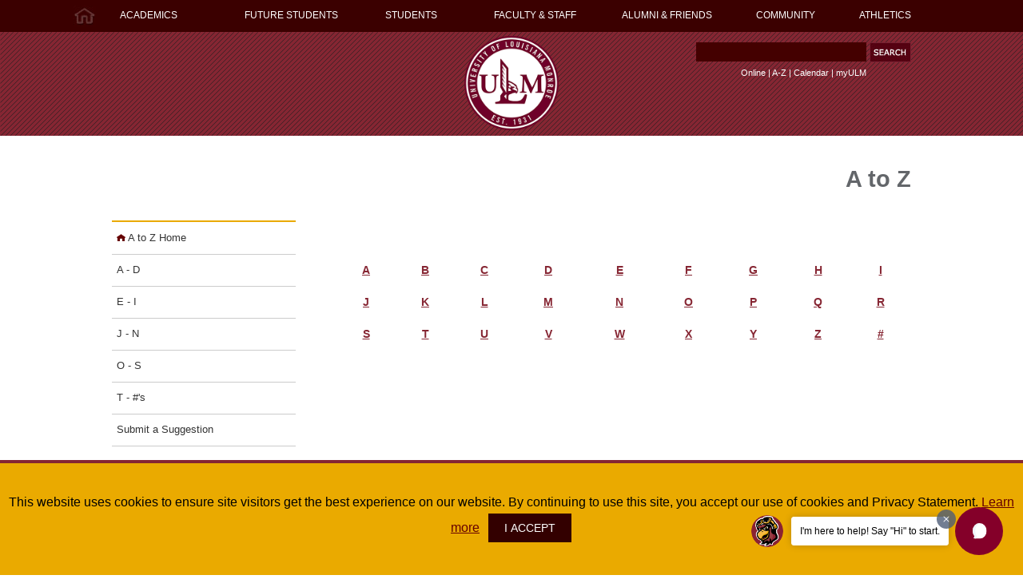

--- FILE ---
content_type: text/html
request_url: https://www.ulm.edu/a-z/index.html
body_size: 22513
content:
<!DOCTYPE html
  PUBLIC "-//W3C//DTD XHTML 1.0 Transitional//EN" "http://www.w3.org/TR/xhtml1/DTD/xhtml1-transitional.dtd">
<html xmlns="http://www.w3.org/1999/xhtml" lang="en">
   <head>
      <meta http-equiv="Content-Type" content="text/html; charset=UTF-8" />
      <meta http-equiv="X-UA-Compatible" content="IE=Edge" />
      <meta name="viewport" content="width=device-width, initial-scale=1" />
      <title>A - to - Z | ULM University of Louisiana at Monroe</title>
      
      <meta name="keywords" content="a, to, z" />
      <meta name="description" content="List of departments from a to z." />
      <script src="/_resources/js/jquery-1.7.1.min.js" type="text/javascript"></script><script src="/_resources/js/jquery.hoverintent.minified.js" type="text/javascript"></script><script src="/_resources/js/persistent_nav.js" type="text/javascript"></script><script src="/_resources/js/mobilemenu.js" type="text/javascript"></script><link href="/_resources/css/persistent_nav.css" rel="stylesheet" type="text/css" />
      <link href="/_resources/css/template_dept_college.css" rel="stylesheet" type="text/css" />
      <link href="/_resources/css/footer-expanded.css" rel="stylesheet" type="text/css" />
      <link href="/_resources/css/college_header.css" rel="stylesheet" type="text/css" />
      <style>table {width:100%;}</style><script type="text/javascript">$(document).ready(function(){$(".de").html($(".directedit"))});</script><link rel="stylesheet" href="/_resources/css/ouforms-bootstrap.css" />
      <link rel="stylesheet" href="/_resources/css/error-success.css" />
      <script async src="https://www.googletagmanager.com/gtag/js?id=G-30EVZ9SR2B"></script> <script> window.dataLayer = window.dataLayer || []; function gtag(){dataLayer.push(arguments);} gtag('js', new Date()); gtag('config', 'G-30EVZ9SR2B'); </script></head>
   <body><!-- test -->      <div class="nav_header_bg">
         <div class="persistent_header">
            <div id="nav-home-icon"><a href="/"><img src="/_resources/images/home.jpg" alt="home icon" title="ULM home" width="28" height="27" /></a></div>
            <div id="persistent-nav-menu-wrapper"><nav role="navigation">


<div id="eulm"><a title="ULM Athletics" href="https://ulmwarhawks.com/">ATHLETICS</a></div>
<div id="persistent-nav-menu-wrapper-hover">
<div id="persistent-nav-menu">
<ul>
<li class="nav-col-1"><a title="ULM Academics and Majors" href="https://www.ulm.edu/academics/">ACADEMICS</a></li>
<li class="nav-col-2"><a href="https://www.ulm.edu/admissions/index.html">FUTURE STUDENTS</a></li>
<li class="nav-col-3"><a title="links and information for students" href="https://www.ulm.edu/ulmstudents/">STUDENTS</a></li>
<li class="nav-col-4"><a title="links for employees" href="https://www.ulm.edu/facultyandstaff/">FACULTY &amp; STAFF</a></li>
<li class="nav-col-5"><a href="https://www.ulm.edu/foundation/">ALUMNI &amp; FRIENDS</a></li>
<li class="nav-col-6"><a title="Community Information and Services" href="https://www.ulm.edu/infoservices/">COMMUNITY</a></li>
</ul>
</div>
<div id="persistent-nav-rolldown">
<ul class="nav-col-1">
<li class="style1"><em>Colleges of</em></li>
<li class="style1"><a href="https://www.ulm.edu/caes/index.html">Arts, Education,<br />&amp; Sciences<br /></a></li>
<li><a href="https://www.ulm.edu/cbss/index.html">Business &amp;<br />Social Sciences</a></li>
<li><a href="https://www.ulm.edu/chs/index.html">Health&nbsp;Sciences</a></li>
<li><a href="https://www.ulm.edu/pharmacy/index.html">Pharmacy</a></li>
<li>&nbsp;</li>
<li><a title="University Library" href="https://www.ulm.edu/library/">Library</a></li>
<li>&nbsp;</li>
<li><a href="https://www.ulm.edu/gradschool/">Graduate School</a></li>
<li><a href="https://www.ulm.edu/research/">Sponsored Research</a></li>
<li>&nbsp;</li>
<li><a href="https://www.ulm.edu/academicaffairs/">Academic Affairs</a></li>
<li><a href="http://catalog.ulm.edu/">Academic Catalog</a></li>
<li>&nbsp;</li>
<li><a href="https://ce.ulm.edu/">Continuing Education</a></li>
<li><a href="https://www.ulm.edu/online/">ULM Online<br /></a></li>
<li>&nbsp;</li>
<li><a href="https://www.ulm.edu/academics/">more...</a></li>
</ul>
<ul class="nav-col-2">
<li><strong><a href="https://www.ulm.edu/majors/">Majors &amp; Minors</a></strong></li>
<li><a href="https://www.ulm.edu/admissions/highschool.html">Beginning Freshman</a></li>
<li><a href="https://www.ulm.edu/gradschool/">Graduate Student</a></li>
<li><a href="https://www.ulm.edu/admissions/transfer.html">Transfer Student</a></li>
<li><a href="https://www.ulm.edu/international/">International Student</a></li>
<li><a href="https://www.ulm.edu/onlinedegrees/">Online Students</a></li>
<li><a href="https://ce.ulm.edu/">Continuing Education</a></li>
<li><a href="https://www.ulm.edu/admissions/other-applicants.html#hs-programs">High School Programs</a></li>
<li>&nbsp;</li>
<li><strong><a href="https://www.ulm.edu/admissions/apply.html">Apply Now</a></strong></li>
<li><a href="https://www.ulm.edu/admissions/request-info.html">Request Information</a></li>
<li><a href="https://www.ulm.edu/admissions/contact.html">Contact Us</a></li>
<li><a href="https://www.ulm.edu/admissions/hawkseekers.html">Schedule Tour</a></li>
<li><a href="https://www.ulm.edu/browse/">Browse on the Bayou</a></li>
<li>&nbsp;</li>
<li><a title="Greeting from the President" href="https://www.ulm.edu/president">President's Greeting</a></li>
<li>&nbsp;</li>
<li><a href="https://www.ulm.edu/financialaid/">Financial Aid</a></li>
<li><a href="https://www.ulm.edu/scholarships/">Scholarships</a></li>
<li>&nbsp;</li>
<li><a href="https://www.ulm.edu/admissions/index.html">more...</a></li>
</ul>
<ul class="nav-col-3">
<li><a href="https://my.ulm.edu/">myULM</a></li>
<li><a href="http://ulm.bncollege.com/">Bookstore</a></li>
<li><a href="https://www.ulm.edu/financialaid/">Financial Aid</a></li>
<li><a href="http://registrar.ulm.edu/">Registrar</a></li>
<li><a href="https://www.ulm.edu/scholarships/">Scholarships</a></li>
<li>&nbsp;</li>
<li><a href="https://www.ulm.edu/studentsuccess/">Student Success<br />Center</a></li>
<li><a href="https://www.ulm.edu/studentdevelopment/">Student Development</a></li>
<li><a href="https://www.ulm.edu/reslife/">Residential Life</a></li>
<li><a href="https://www.ulm.edu/careerdevelopment/">Career Development</a></li>
<li><a href="https://www.ulm.edu/international/index.html">International Office</a></li>
<li>&nbsp;</li>
<li><a href="https://www.ulm.edu/schedule/">Schedule of Classes</a></li>
<li><a href="https://www.ulm.edu/studenthandbook/index.html">Student Handbook</a></li>
<li><a href="https://ulmhawkeyeonline.com/">The Hawkeye</a></li>
<li><a href="https://ulm.edu/warhawkcard/">Warhawk ID</a></li>
<li>&nbsp;</li>
<li><a href="https://www.ulm.edu/ulmstudents/">more...</a></li>
</ul>
<ul class="nav-col-4">
<li><a title="Administration &amp; Academic Contacts" href="https://www.ulm.edu/contacts/">Administration</a></li>
<li><a href="https://www.ulm.edu/facultysenate/">Faculty Senate</a></li>
<li><a href="https://ulmapps.ulm.edu/policies/download-policy/883">Faculty Handbook</a></li>
<li><a href="https://www.ulm.edu/fad/">Faculty Activities</a></li>
<li><a href="https://www.ulm.edu/staffsenate/">Staff Senate</a></li>
<li><a href="https://sso.bncollege.com/bes-sp/bessso/saml/ulmedu/aip/logon">Textbook Adoptions</a></li>
<li>&nbsp;</li>
<li><a href="https://www.ulm.edu/businessaffairs/">Business Affairs</a></li>
<li><a href="https://www.ulm.edu/controller/">Controller</a></li>
<li><a href="https://www.ulm.edu/hr/">Human Resources</a></li>
<li><a href="https://www.ulm.edu/purchasingoffice/index.html">Purchasing</a></li>
<li><a href="http://www.doa.la.gov/Pages/osp/Travel/Index.aspx">Travel Office</a></li>
<li>&nbsp;</li>
<li><a href="https://www.ulm.edu/copycenter/">Copy Center</a></li>
<li><a href="http://fixx.ulm.edu/">Fixx Online</a></li>
<li><a href="https://www.ulm.edu/it/index.html">Information Technology</a></li>
<li>&nbsp;</li>
<li><a href="https://www.ulm.edu/facultyandstaff/">more...</a></li>
</ul>
<ul class="nav-col-5">
<li><a href="https://www.ulm.edu/alumni/">Alumni Association<br /><br /></a></li>
<li><a href="https://www.ulm.edu/foundation/">ULM Advancement</a></li>
<li><a href="https://www.ulm.edu/foundation/">ULM Foundation</a></li>
<li><a href="https://secure.touchnet.com/C21151_ustores/web/store_main.jsp?STOREID=7">Athletic Foundation</a></li>
<li><a href="https://www.ulm.edu/scholarships/foundation.html">Foundation Scholarships</a></li>
<li>&nbsp;</li>
<li><a title="support ULM" href="https://www.ulm.edu/foundation/makeagift.html">Make a Gift Today</a></li>
<li>&nbsp;</li>
<li><a title="Endowed Chairs and Professors" href="https://www.ulm.edu/foundation/endowments.html">Endowments<br /></a></li>
<li>&nbsp;</li>
<li><a href="https://www.ulm.edu/foundation/">more...</a></li>
</ul>
<ul class="nav-col-6">
<li><a href="https://www.ulm.edu/dentalhygiene/">Dental Hygiene Clinic</a></li>
<li><a href="https://www.ulm.edu/chs/mftcs/clinic.html">Marriage &amp; Family<br />Therapy and Community<br />Counseling Clinic</a></li>
<li><a href="https://www.ulm.edu/slp/clinic.html">Speech-Language<br />Pathology Clinic</a></li>
<li><a href="https://www.ulm.edu/alumni/womens-symposium/index.html">Women's Symposium</a></li>
<li>&nbsp;</li>
<li><a title="link to warhawk athletics" href="http://ulmwarhawks.com/">Warhawk Athletics</a></li>
<li>&nbsp;</li>
<li><a href="https://www.ulm.edu/eventservices/index.html">Bayou Pointe &amp; <br />Event Venues</a></li>
<li>&nbsp;</li>
<li><a href="https://www.ulm.edu/spal/">Environmental Analysis</a></li>
<li><a title="ULM Police Department" href="https://www.ulm.edu/police/index.html">ULM Police</a></li>
<li>&nbsp;</li>
<li><a href="http://kedm.org/">KEDM 90.3</a></li>
<li><a href="http://www.kxul.com/">KXUL 91.x</a></li>
<li>&nbsp;</li>
<li><a href="https://www.ulm.edu/infoservices/">theatres, galleries<br />&amp;&nbsp;more...</a></li>
</ul>
</div>
</div>
	
</nav></div>
         </div>
      </div>
      <div class="header_bg"><div class="mobile">
<div id="mobileMenu" class="navMenu"><a class="closebtn" onclick="closeNav()">&times;</a>
<div id="mobile-nav-menu">
<ul>
<li><a title="ULM Academics and Majors" href="/academics/">ACADEMICS</a></li>
<li><a href="/admissions/index.html">FUTURE STUDENTS</a></li>
<li><a title="links and information for students" href="/ulmstudents/">STUDENTS</a></li>
<li><a title="links for employees" href="/facultyandstaff/">FACULTY &amp; STAFF</a></li>
<li><a href="/foundation/">ALUMNI &amp; FRIENDS</a></li>
<li><a title="Community Information and Services" href="/infoservices/">COMMUNITY</a></li>
<li><a href="https://ulmwarhawks.com/">ATHLETICS</a></li>
<li><a title="Online Programs" href="/onlinedegrees/">ULM ONLINE</a></li>
<li><a title="A to Z index" href="/a-z/index.html">A-Z INDEX</a></li>
<li><a title="Calendar" href="https://calendar.ulm.edu//">CALENDAR</a></li>
<li><a title="my ULM Portal" href="https://my.ulm.edu//">myULM</a></li>
</ul>
<form aria-label="Website Search" id="m-cse-search-box" action="/search/index.php" enctype="application/x-www-form-urlencoded" method="get">
	
	
	<input aria-label="Search Text Field" id="mobile-query" title="search" maxlength="50" name="q" size="18" type="text" value="" /> 
		
	<input aria-label="Submit" role="button" style="width: 20px; vertical-align: top;" alt="submit" name="submit" src="/_resources/images/white-magnify.png" type="image" /> 
	
	<input name="cx" type="hidden" value="005135313479815645488:xbiutuxgsr8" aria-hidden="true" /> 
	<input name="cof" type="hidden" value="FORID:9" aria-hidden="true" /> 
	<input name="ie" type="hidden" value="UTF-8" aria-hidden="true" />
	<input name="st" type="hidden" value="web" aria-hidden="true" /></form>	
	
	
	
	</div>
</div>
<span style="font-size: 30px; cursor: pointer; float: left; color: #fff;" onclick="openNav()"> <img style="width: 36px; height: 30px; padding: 8px 0 0 4px;" src="/_resources/images/m-menu.png" alt="menu icon" /> </span></div>         <div class="header"><a title="ULM Home Page" href="/index.html"><img id="logo-mark" src="/_resources/images/ulm-academic-logo-circle.png" alt="ULM logo" /></a><div class="bannerblock">
               <div class="search_box"><form aria-label="Website Search" id="cse-search-box" action="/search/index.php" method="get" enctype="application/x-www-form-urlencoded">

	
<input aria-label="Search Text Field" id="query" title="search" type="text" name="q" value="" size="25" maxlength="50" />
<input aria-label="Submit" role="button" type="image" name="submit" src="/_resources/images/search_button.jpg" alt="submit" style="vertical-align: top;" />
<input type="hidden" name="cx" value="005135313479815645488:xbiutuxgsr8" aria-hidden="true" />
<input type="hidden" name="cof" value="FORID:9" aria-hidden="true" />
<input type="hidden" name="ie" value="UTF-8" aria-hidden="true" />
<input type="hidden" name="st" value="web" aria-hidden="true" />
</form></div>
               <div class="mini_nav"><p><a href="/onlinedegrees/index.html">Online</a> | <a title="A to Z index of sites" href="/a-z/index.html">A-Z</a> | <a href="https://calendar.ulm.edu/">Calendar</a> | <a href="https://my.ulm.edu/">myULM</a></p></div>
            </div>
         </div>
      </div>
      <div class="container">
         <div id="menu">
            <div id="common_links">
</div>
            <p><a href="/a-z/index.html"><img title="home icon" src="/common_elements/home_button.png" alt="home icon" width="14" height="9" />A to Z Home</a></p>
<p><a href="/a-z/a_to_d.html">A - D</a></p>
<p><a href="/a-z/e_to_i.html">E - I</a></p>
<p><a href="/a-z/j_to_n.html">J - N</a></p>
<p><a href="/a-z/o_to_s.html">O - S</a></p>
<p><a href="/a-z/t_to_numbers.html">T - #'s</a></p>
<p><a href="/a-z/dept_suggestion.html">Submit a Suggestion</a></p></div>
         <div class="headline"><br /><span id="name_one">A to Z</span></div>
         <div class="feature_region">
            <p> </p>
            <table id="tableMenu" style="margin: 40px auto;" border="0">
               <tbody>
                  <tr>
                     <td style="text-align: center;">
                        <h2><a href="/a-z/a_to_d.html#A">A</a></h2>
                     </td>
                     <td style="text-align: center;">
                        <h2><a href="/a-z/a_to_d.html#B">B</a></h2>
                     </td>
                     <td style="text-align: center;">
                        <h2><a href="/a-z/a_to_d.html#C">C</a></h2>
                     </td>
                     <td style="text-align: center;">
                        <h2><a href="/a-z/a_to_d.html#D">D</a></h2>
                     </td>
                     <td style="text-align: center;">
                        <h2><a href="/a-z/e_to_i.html#E">E</a></h2>
                     </td>
                     <td style="text-align: center;">
                        <h2><a href="/a-z/e_to_i.html#F">F</a></h2>
                     </td>
                     <td style="text-align: center;">
                        <h2><a href="/a-z/e_to_i.html#G">G</a></h2>
                     </td>
                     <td style="text-align: center;">
                        <h2><a href="/a-z/e_to_i.html#H">H</a></h2>
                     </td>
                     <td style="text-align: center;">
                        <h2><a href="/a-z/e_to_i.html#I">I</a></h2>
                     </td>
                  </tr>
                  <tr>
                     <td style="text-align: center;">
                        <h2><a href="/a-z/j_to_n.html#J">J</a></h2>
                     </td>
                     <td style="text-align: center;">
                        <h2><a href="/a-z/j_to_n.html#K">K</a></h2>
                     </td>
                     <td style="text-align: center;">
                        <h2><a href="/a-z/j_to_n.html#L">L</a></h2>
                     </td>
                     <td style="text-align: center;">
                        <h2><a href="/a-z/j_to_n.html#M">M</a></h2>
                     </td>
                     <td style="text-align: center;">
                        <h2><a href="/a-z/j_to_n.html#N">N</a></h2>
                     </td>
                     <td style="text-align: center;">
                        <h2><a href="/a-z/o_to_s.html#O">O</a></h2>
                     </td>
                     <td style="text-align: center;">
                        <h2><a href="/a-z/o_to_s.html#P">P</a></h2>
                     </td>
                     <td style="text-align: center;">
                        <h2><a href="/a-z/o_to_s.html#Q">Q</a></h2>
                     </td>
                     <td style="text-align: center;">
                        <h2><a href="/a-z/o_to_s.html#R">R</a></h2>
                     </td>
                  </tr>
                  <tr>
                     <td style="text-align: center;">
                        <h2><a href="/a-z/o_to_s.html#S">S</a></h2>
                     </td>
                     <td style="text-align: center;">
                        <h2><a href="/a-z/t_to_numbers.html#T">T</a></h2>
                     </td>
                     <td style="text-align: center;">
                        <h2><a href="/a-z/t_to_numbers.html#U">U</a></h2>
                     </td>
                     <td style="text-align: center;">
                        <h2><a href="/a-z/t_to_numbers.html#V">V</a></h2>
                     </td>
                     <td style="text-align: center;">
                        <h2><a href="/a-z/t_to_numbers.html#W">W</a></h2>
                     </td>
                     <td style="text-align: center;">
                        <h2><a href="/a-z/t_to_numbers.html#X">X</a></h2>
                     </td>
                     <td style="text-align: center;">
                        <h2><a href="/a-z/t_to_numbers.html#Y">Y</a></h2>
                     </td>
                     <td style="text-align: center;">
                        <h2><a href="/a-z/t_to_numbers.html#Z">Z</a></h2>
                     </td>
                     <td style="text-align: center;">
                        <h2><a href="/a-z/t_to_numbers.html#numbers">#</a></h2>
                     </td>
                  </tr>
               </tbody>
            </table>
            </div>
         <div id="region_wrapper">
            <div class="region1"></div>
            <div class="region2"></div>
         </div><br class="clearfloat" /></div>
      

<!--<div class="contactBox">

</div>-->      <div class="footer">
         <div class="footer-content"><div class="footer-menu1">
<p>&nbsp;</p>
<p><a href="/ulmstudents/">Students</a></p>
<p><a href="/facultyandstaff/index.html">Faculty &amp; Staff</a></p>
<p><a href="/alumni/">Alumni</a></p>
<p><a href="/foundation/index.html">ULM Foundation</a></p>
<p><a href="/admissions/hawkseekers.html">Visit</a></p>
<p><a href="https://ulm.edu/sitemap/">Site Map</a></p>
</div>
<div class="footer-menu2">
<p>&nbsp;</p>
<p><a href="/majors/">Undergraduate</a></p>
<p><a href="/gradschool/index.html">Graduate</a></p>
<p><a href="/onlinedegrees/index.html">Online Education</a></p>
<p><a href="/hr/index.html">Employment Opportunities</a></p>
<p><a href="/veterans/index.html">Veterans</a></p>
<p>&nbsp;</p>
</div>
<div class="footer-logo">
<p><a title="ULM" href="/index.html"><img src="/_resources/images/ulm-logo-academic-gray.png" alt="ULM Logo text" width="223" height="90" /></a></p>
</div>
<div class="footer-menu3">
<p>&nbsp;</p>
<p><a href="/titleix/index.html">Title IX Sexual&nbsp;Misconduct<br />Power-Based Violence</a></p>
<p><a href="/ens/index.html">Emergency Info</a></p>
<p><a href="/studenthandbook/index.html">Student Handbook</a></p>
<p><a href="/map/index.html">Maps</a></p>
<p><a href="/library/index.html">Library</a></p>
<p><a href="https://webservices.ulm.edu/webforms/form/public-records-request"><span>Public Records</span></a></p>
<p><a href="/admissions/contact.html">Contact Us</a></p>
<p><a href="/statement/privacy.html">Privacy</a></p>
<p>&nbsp;</p>
</div>
<div class="footer-menu4">
<p>The University of Louisiana Monroe</p>
<p>700 University Avenue</p>
<p>Monroe,&nbsp;LA 71209</p>
<p>318.342.1000</p>
<p>&nbsp;</p>
<p style="margin-bottom: 10px;"><img style="width: 24px; display: inline; vertical-align: middle;" src="/_resources/images/sacscoc-logo.png" alt="SACS logo" /><a href="/accredit/index.html">SACSCOC&nbsp;Accredited</a></p>
<p><a href="http://ulsystem.edu">University of Louisiana System</a></p>
<p><a href="http://www.regents.la.gov">LA Board of Regents</a></p>
</div></div>
      </div>
      <div class="footer-bottom">
<p><a title="link to ULM facebook page" href="http://www.facebook.com/universitylouisianamonroe"><img title="facebook" src="/_resources/images/facebook_icon_gray.png" alt="facebook link" width="24" height="24" onmouseover="this.src='/_resources/images/facebook_icon.png';" onmouseout="this.src='/_resources/images/facebook_icon_gray.png';" /></a><a title="link to ULM youtube site" href="https://www.youtube.com/user/hawksulm/"><img title="youtube" src="/_resources/images/you_tube_icon_gray.png" alt="you tube link" width="58" height="24" onmouseover="this.src='/_resources/images/you_tube_icon.png';" onmouseout="this.src='/_resources/images/you_tube_icon_gray.png';" /></a><a title="link to list of social media links" href="/socialmedia/"><img title="link to other social media sites" src="/_resources/images/social_media_icon_gray.png" alt="social media link" width="51" height="24" onmouseover="this.src='/_resources/images/social_media_icon.png';" onmouseout="this.src='/_resources/images/social_media_icon_gray.png';" /></a></p>
<p><span class="de">&copy;</span> 2026 <a title="link to ULM home" href="/">The University of Louisiana Monroe</a></p>
</div>




<script type="text/javascript" src="/_resources/js/jquery.cookie.min.js"></script>
<noscript>this site uses cookies</noscript>
<script type="text/javascript" src="/_resources/js/gdpr-consent.js"></script>
<noscript></noscript><!-- chat bot -->

<div id="edsights-chatbot" data-school-token="8Pa3njdCIoZSKs0ZGpYX1TJ2H9mztxnJ"></div>
<script src="https://dk5d4tajy4btb.cloudfront.net/edsights-web-chatbot.js" charset="utf-8"></script>
<span class="directedit"><a href="https://a.cms.omniupdate.com/11/?skin=oucampus&amp;account=ulm&amp;site=www&amp;action=de&amp;path=/a-z/index.pcf">©</a></span></body>
</html>

--- FILE ---
content_type: text/css
request_url: https://www.ulm.edu/_resources/css/template_dept_college.css
body_size: 10510
content:
@charset "UTF-8";
body {
	background: #FFF;
	margin: 0;
	padding: 0;
	font-family: Verdana, Arial, sans-serif;
	color: #000;
	/* min-width:1000px; commented out of this temp item */
}
.container {
	max-width: 1000px;
	min-height:800px;
	background: #FFF;
	margin: 0 auto;
}
.container ul, dl {
	font-family: Verdana, Arial, sans-serif;
	list-style-position: outside;
	list-style-type: circle;
	margin: 4px 4px 4px 28px;
}
.container ol {
	font-family: Verdana, Arial, sans-serif;
	list-style-position: outside;
	list-style-type: decimal;
	margin: 4px 4px 4px 28px;
}
.container li {
	font-size: .73em;
}
.container li li {
	font-size: 100%;
}
.container a:link {
	color: #862633;
	text-decoration: underline;
	border: 0px;
}
.container a:visited {
	color: #862633;
	text-decoration: underline;
	border: 0px;
}
.container a:hover {
	color: #000;
	text-decoration: underline;
	border: 0px;
}
.container a:active { 
	color: #000;
	text-decoration: underline;
	border: 0px;
}
.container a:focus { 
	color: #000;
	text-decoration: underline;
	border: 0px;
}
.container .headline {
	width: 720px;
	float: right;
	margin: 20px 0 10px 0;
	text-align: right;
}
.container .headline #name_one {
	font-family: Verdana, Arial, sans-serif;
	font-size: 1.8em;
	color: #63666a;
	text-align: right;
	width: 100%;
	font-weight: bold;
	vertical-align: bottom;
}
.container .headline #name_two {
	font-family: Verdana, Arial, sans-serif;
	font-size: 1em;
	color: #333;
	text-align: right;
	width: 100%;
	font-weight: normal;
}
.container .feature_region {
	width: 720px;
	float: right;
	margin: 4px 0 6px 0;
}
.container  .region1 {
	float: left;
	width: 336px;
	margin: 4px 0 10px 0;
}
.container #region_wrapper {
	width: 720px;
	float: right;
	margin: 0;
}
.container  .region2 {
	float: right;
	width: 336px;
	margin: 4px 0 10px 0;
}
.container #menu {
	float: left;
	width: 230px;
	padding: 0;
	margin: 100px 0 80px 0;
	background-color: #FFFFFF;
	/*background-image: url("../images/menu_bg.png");*/
	background-repeat: repeat-x;
	border-bottom: 1px solid #B7B7B7;
	/*border-left: 1px solid #CCCCCC;
	border-right: 1px solid #C0C0C0;*/
	min-height: auto;
	line-height: 2em;
}
.container #menu p {
	border-bottom: 1px solid #CCCCCC;
	color: #333333;
	font-size: 0.8em;
	margin: 0 0 -1px 0;
	padding: 4px 4px 4px 6px;
}
.container #menu h5 {
	border-bottom: 1px solid #CCCCCC;
	color: #300;
	font-size: 0.7em;
	margin: 0 0 -1px 0;
	padding: 18px 4px 4px 6px;
	background-image: url(../images/sub_menu_bg.png);
	background-repeat: repeat-x;
	background-position: left bottom;
}
.container #menu h1 {
	border-bottom: 1px solid #CCCCCC;
	color: #300;
	font-size: 0.7em;
	margin: 0 0 -1px 0;
	padding: 18px 4px 4px 6px;
	background-image: url(../images/sub_menu_bg.png);
	background-repeat: repeat-x;
	background-position: left bottom;
}
.container #menu h2 {
	border-bottom: 1px solid #CCCCCC;
	color: #666;
	font-size: 0.84em;
	margin: 0 0 -1px 0;
	padding: 18px 4px 4px 6px;
}
.container #menu h3 {
	border-bottom: 1px solid #CCCCCC;
	color: #946c00;
	font-size: 0.7em;
	margin: 0 0 -1px 0;
	padding: 18px 4px 4px 6px;
}
.container #menu h4 {
	border-bottom: 1px solid #CCCCCC;
	color: #862633;
	font-size: 0.7em;
	margin: 0 0 -1px 0;
	padding: 18px 4px 4px 6px;
}
.container #menu h6 {
	border-bottom: 1px solid #CCCCCC;
	color: #000;
	font-size: 0.7em;
	margin: 0 0 -1px 0;
	padding: 10px 4px 4px 6px;
}
.container #menu a:link {
	color: #333;
	text-decoration: none;
	border: 0px;
}
.container #menu a:visited {
	color: #333;
	text-decoration: none;
	border: 0px;
}
.container #menu a:hover {
	color: #333;
	text-decoration: underline;
	border: 0px;
}
.container #menu a:active {
	color: #333;
	text-decoration: underline;
	border: 0px;
}
.container #menu img {
	border: 0;
}
.clearfloat { 
	clear:both;
	height:0;
	font-size: 1px;
	line-height: 0px;
}
.container p {
	font-size: .73em;
	color: #000;
	margin: .6em 0;
}
.container #menu #contact_box {
	background-color: #ececec;
	width: 100%;
	margin: 30px 0 0 0;
	padding: 0;
	border-top: solid #b7b7b7 1px;
}
.container #menu #contact_box p {
	font-size: 0.7em;
	border-bottom: 0;
	margin-bottom: 0px;
}
.container #menu #common_links {
	background-color: #ececec;
	width: 230px;
	margin: 6px 0 0 0;
	padding: 0;
	border-top: solid #eaaa00 2px;

}
.container #menu #common_links p {
	border-bottom: 1px solid #CCCCCC;
	color: #333333;
	font-size: 0.7em;
	margin-bottom: -1px;
	padding: 4px 4px 4px 6px;
}
.container img {
	border: 0;
}
.container h1{
	font-size: 1.8em;
	color: #666;
	margin: .8em 0 .6em 0;
}
.container h2{
	font-size: 1.24em;
	color: #946c00;
	margin: .8em 0 .6em 0;
}
.container h3{
	font-size: 0.88em;
	color: #946c00;
	margin: .8em 0 .6em 0;
}
.container h4{
	font-size: 0.88em;
	color: #333;
	margin: .8em 0 .6em 0;
}

.container h5 {
	font-size: 0.78em;
	color: #333;
	margin: .7em 0 .5em 0;
}
.container h6 {
	font-size: 0.7em;
	color: #666;
	margin: .6em 0 .4em 0;
}
.container table {
	font-family: Verdana, Arial, sans-serif;
}
.container td {
	color: #000;
	font-size: .73em;
}
.container td p {
     color: #000000;
     font-size: 1em;
}



.container thead {
	font-weight: bold;
}
.container .gray_border_rt {
	background-color: #e4e4e4;
	border: 1px solid #999;
	margin: 10px 0 10px 10px;
	padding: 8px 10px;
	height: auto;
	width: 314px;
	border-radius: 5px;
	float:right;
}
.container .gray_border_lft {
	background-color: #e4e4e4;
	border: 1px solid #999;
	margin: 10px 10px 10px 0;
	padding: 8px 10px;
	height: auto;
	width: 314px;
	border-radius: 5px;
	float:left;
}
.container .maroon_border_rt {
	background-color: #e4e4e4;
	border: 1px solid #862633;
	margin: 10px 0 10px 10px;
	padding: 8px 10px;
	height: auto;
	width: 314px;
	border-radius: 5px;
	float:right;
}
.container .maroon_border_lft {
	background-color: #e4e4e4;
	border: 1px solid #862633;
	margin: 10px 10px 10px 0;
	padding: 8px 10px;
	height: auto;
	width: 314px;
	border-radius: 5px;
	float:left;
}
			
.container .gold_border_rt {
	background-color: #e4e4e4;
	border: 1px solid #eaaa00;
	margin: 10px 0 10px 10px;
	padding: 8px 10px;
	height: auto;
	width: 314px;
	border-radius: 5px;
	float:right;
}
.container .gold_border_lft {
	background-color: #e4e4e4;
	border: 1px solid #eaaa00;
	margin: 10px 10px 10px 0;
	padding: 8px 10px;
	height: auto;
	width: 314px;
	border-radius: 5px;
	float:left;
}
#button {
    background-color: #862633;
    border-radius: 6px 6px 6px 6px;
    box-shadow: 0 3px 4px #000000;
    color: #FFFFFF;
    display: block;
    float: left;
    font-style: oblique;
    font-weight: bold;
	font-family: Verdana, Arial, sans-serif;
	font-size: 0.74em;
    margin: 8px;
    padding: 12px;
    text-decoration: none;
    text-shadow: 1px 1px #000000;
}
#button:hover {
    background-color: #63666a;
    color: #FFFFFF;
}
#button2 {
    background-color: #660000;
    border-radius: 6px 6px 6px 6px;
    box-shadow: 0 3px 4px #000000;
    color: #FFFFFF;
    display: block;
    float: left;
    font-style: oblique;
    font-weight: bold;
	font-family: Verdana, Arial, sans-serif;
	font-size: 0.74em;
    margin: 8px;
    padding: 12px;
    text-decoration: none;
    text-shadow: 1px 1px #000000;
}
#button2:hover {
    background-color: #63666a;
    color: #FFFFFF;
}

/* below added for eULM button */

.button3 {
	background: #600;
	font-family: helvetica,verdans,sans-serif;
	font-size: .9em;
	color: #fff;
	padding:6px 10px 6px 10px;
	width:auto;
	display:inline-block;
	border:1px solid #600;
		text-decoration:none;
	
}

.button3 a:link {
color:#fff;
text-decoration:none;
display:block;
		}
 .button3 a:hover {
color:#fff;
		}
    .button3 a:visited {
color:#fff;
		}
    .button3 a:focus {
color:#fff;
		}		

.button3:hover {
opacity: 1;
background:#63666a;
border:1px solid #63666a;
		text-decoration:none;
}

#button4 {
    background-color: #862633;
    box-shadow: 0 3px 4px #000000;
    color: #FFFFFF;
    display: inline-block;
    font-style: oblique;
    font-weight: bold;
    font-family: Verdana, Arial, sans-serif;
    font-size: 0.74em;
    margin: 8px 8px 40px 0;
    padding: 20px;
    text-decoration: none;
    text-shadow: 1px 1px #000000;
    width: auto;
		}
	#button4:hover {
		background-color: #57595D;
		}
		



.photo_caption_right {
    float: right;
    height: auto;
    margin: 0;
    padding: 4px 0 12px 26px;
    width: auto;
}
.photo_caption_right .photo {
    height: auto;
    width: auto;
}
.photo_caption_right .caption {
    color: #444444;
    float: left;
    font-family: Verdana,Arial,sans-serif;
    font-size: 0.68em;
    height: auto;
    margin: 8px 0;
    width: auto;
}
.photo_caption__left {
    float: left;
    height: auto;
    margin: 0;
    padding: 4px 26px 12px 0;
    width: auto;
}
.photo_caption__left .photo {
    height: auto;
    width: auto;
}
.photo_caption__left .caption {
    color: #444444;
    float: left;
    font-family: Verdana,Arial,sans-serif;
    font-size: 0.68em;
    height: auto;
    margin: 8px 0;
    width: auto;
}






@media screen and (max-width: 999px) {
	body {min-width:auto;}/*temp changed from 1000px adding mobile*/
	
		.container {min-width: 100%;width: 100%;min-height: 600px;}
		.container .headline {margin:0 16px 0 0;width:auto;float:none;}
		.container #menu {width: 26%;margin:68px 0 80px 0;}
		.container #menu #common_links {width:100%;}
		.container .feature_region {width: 70%;}
		/*test*/ .container .feature_region table {max-width:100%;width:100% !important;}

		/* for three col layout */
		/* this also handles the 2 col layout */
		.container #region_wrapper {width:70%;}
		.container .region1 {width:46%;}
		.container .region2 {width:46%;margin: 4px 16px 10px 0;} 
		/* the above added to dept college template css */
	

}


@media screen and (max-width: 768px) {	
		
		.container .headline {margin:0;text-align: center;}
		
		
		/* for three col layout */
		/* this also handles the 2 col layout */
		.container #region_wrapper {width:100%;}
		.container .region1 {width:100%;padding: 4px 16px;float:none;margin:0;box-sizing: border-box;}
		.container .region2 {width:100%;padding: 4px 16px;float:none;margin:0 0 60px 0;box-sizing: border-box;}
		
		
		.container #menu {width: 100%;float:none;margin: 0 0 40px 0;text-align:center;}
		.container #menu p {display:inline-block;border:0;padding: 3px 8px;}
		.container .feature_region {width:100%;padding: 0 16px;box-sizing: border-box;}
		
		/*test*/ .container .feature_region table {max-width:100%;width:100% !important;}
		
		
		}
































--- FILE ---
content_type: text/css
request_url: https://www.ulm.edu/_resources/css/footer-expanded.css
body_size: 2493
content:
@charset "UTF-8";
/* ~~ The footer ~~ */
.footer {
    background: #585858 url("/_resources/images/line-pattern_0.png") repeat scroll 0 0;
    border-top: 4px solid #eaaa00;
    margin: 0 auto;
    padding: 10px 0 18px;
    width: 100%;
	font-family:geneva,tahoma,sans-serif;
}
.footer-content {
    margin: 0 auto;
    padding: 0;
    width: 1000px;
}
.footer-bottom {
    background: #585858 none repeat scroll 0 0;
    border-top: 1px solid #eaaa00;
    margin: 0;
    padding: 10px 0;
    text-align: center;
    width: 100%;
}
.footer-bottom p {
    color: #dad8d6;
    font-size: 0.7em;
    margin: 0;
}
.footer-bottom img {
    border: 0 none;
    height: 24px;
    margin: 0 10px 8px;
    width: auto;
}
.footer-bottom p a:link {
    color: #dad8d6;
    text-decoration: none;
}
.footer-bottom p a:visited {
    color: #dad8d6;
    text-decoration: none;
}
.footer-bottom p a:hover {
    color: #fff;
    text-decoration: underline;
}
.footer-bottom p a:active {
    color: #fff;
    text-decoration: underline;
}
.footer-bottom p a:focus {
    color: #fff;
    text-decoration: underline;
}

/* edit */
.footer p {
    color: #dad8d6;
    font-size: 0.8em;
    line-height: 2em;
    margin: 0;
}
.footer img {
    border: 0 none;
}
.footer p a:link {
    color: #dad8d6;
    text-decoration: none;
}
.footer p a:visited {
    color: #dad8d6;
    text-decoration: none;
}
.footer p a:hover {
    color: #fff;
    text-decoration: underline;
}
.footer p a:active {
    color: #fff;
    text-decoration: underline;
}
.footer p a:focus {
    color: #fff;
    text-decoration: underline;
}
.footer-menu1 {
    border-right: 1px solid #bcbcbc;
    display: inline-block;
    padding: 0 10px 0 0;
    text-align: right;
    vertical-align: top;
    width: 173px;
}
.footer-menu2 {
    border-right: 1px solid #bcbcbc;
    display: inline-block;
    margin: 0 0 0 10px;
    padding: 0 10px 0 0;
    text-align: right;
    vertical-align: top;
    width: 172px;
}
.footer-menu3 {
    border-left: 1px solid #bcbcbc;
    display: inline-block;
    margin: 0 10px 0 0;
    padding: 0 0 0 10px;
    text-align: left;
    vertical-align: top;
    width: 172px;
}
.footer-menu4 {
    border-left: 1px solid #bcbcbc;
    display: inline-block;
    padding: 0 0 0 10px;
    text-align: left;
    vertical-align: top;
    width: 173px;
}
.footer-logo {
    display: inline-block;
    margin: 0 auto;
    vertical-align: top;
}
.footer-logo img {
    border: 0 none;
	width: 223px;
    height: auto;
}


--- FILE ---
content_type: text/css
request_url: https://www.ulm.edu/_resources/css/college_header.css
body_size: 7937
content:
@charset "UTF-8";

/* full screen header css below */
.nav_header_bg {
    background-color: #3b0000;
    margin: 0;
    /*min-width: 1000px;*/
    padding: 7px 0 0 0;
    width: 100%;
	min-height:33px; /*added*/
}
.header {
    height: 73px;
    margin: 0 auto;
	padding: 7px 0 0 0; /* added */
    width: 1000px;
}
.header_bg {
     background: #862633 url("/_resources/images/line-pattern_0.png");
     height: 130px;
     min-height: 110px;
     /*min-width: 1000px;*/
     width: 100%;
}


.header_bg #logo-mark {
  margin:-2px 0 0 441px;
	height:118px;
}
.header .bannerblock {
    float: right;
    height: 73px;
    width: auto;
}
.header .bannerblock .search_box {
    height: 30px;
    margin-top: 6px;
    text-align: right;
}

.header .bannerblock input {
    background: #440000;
    border: 0 none;
    color: #fff;
    line-height:22px;
}


.header .bannerblock .mini_nav {
    
    height: 21px;
}
.header .bannerblock .mini_nav p {
    color: #fff;
    font-size: 11px;
    margin-top: 0;
    padding: 2px 0 0;
    text-align: center;
    vertical-align: bottom;
}
.header .bannerblock .mini_nav a:link {
    color: #fff;
    text-decoration: none;
}
.header .bannerblock .mini_nav a:visited {
    color: #fff;
    text-decoration: none;
}
.header .bannerblock .mini_nav a:hover {
    color: #fff;
    text-decoration: underline;
}
.header .bannerblock .mini_nav a:active {
    color: #fff;
    text-decoration: underline;
}
.header .bannerblock .mini_nav a:focus {
    color: #fff;
    text-decoration: underline;
}
   
#mobile-nav-menu #m-cse-search-box {text-align:left;padding:20px 0 0 40px;}	   
	   
.mobile {display:none;}	   
	   
	   
/* full screen header items above */

/*-- gdpr css added --*/

.overlay {
    position:fixed;
    left:0;
    right:0;
    /*top:0;*/
    bottom:0;
	z-index: 100;
}
.gdpr-consent-form {
    width: 100%;
    display:inline-block;
    position:absolute;
    bottom:0px;
    text-align: center;
}
.gdpr-consent-form a:link {
    color:#600;
}
.gdpr-consent-form a:visited {
    color:#600;
}

.gdpr-privacy-statement {
    padding: 40px 0; 
    color: #000; 
    background-color: #eaaa00; 
    opacity: 1; 
    width: 100%; 
	font-size:16px;
	border-top: 4px solid #862633;
}

.gdpr-accept {
background-color: #300;color: #fff;padding: 10px 20px;margin: 4px 0 0 10px;display: inline-block;border: 1px solid #eaaa00;font-size: 14px;cursor:pointer;
}
.gdpr-accept:hover {background-color:#000;}

@media screen and (max-width: 999px) {.gdpr-accept {display:block;margin:0 auto;}}

/*-- gdpr css end --*/

   /*mobile only menu*/

#mobile-nav-menu {margin-bottom:60px;}
#mobile-nav-menu input {font-size:16px;}

.navMenu {
    height: 100%;
    width: 0;
    position: fixed;
    z-index: 1;
    top: 0;
    left: 0;
    background-color: #862633;
    overflow-x: hidden;
    transition: 0.5s;
    padding-top: 60px;
    text-align:center;
	z-index:999;
	opacity:1;
}

.navMenu a {
    padding: 8px 8px 8px 0;
    text-decoration: none;
    font-size: 1em;
    color: #fff;
    display: block;
    transition: 0.3s;

}
.navMenu ul {padding:0;margin:0;list-style:none;}
.navMenu li a {text-align:left;width:100%;padding:10px 10px 10px 40px;display:block;}	   
.navMenu a:hover{color: #fff;background-color:#300;}

.navMenu .closebtn {
    position: absolute;
    top: 0;
    right: 25px;
    font-size: 36px;
    margin-left: 50px;
}

@media screen and (max-height: 500px) {
  .navMenu {padding-top: 15px;}
  .navMenu a {font-size: 18px;}
}

button.accordion {
    background-color: #eee;
    color: #444;
    cursor: pointer;
    padding: 18px;
    width: 100%;
    border: none;
    text-align: left;
    outline: none;
    font-size: 15px;
    transition: 0.4s;
}

button.accordion.active, button.accordion:hover {
    background-color: #ddd; 
}

.panel {
    padding: 0 18px;
    display: none;
    background-color: white;
}

.panel p {margin:0;padding:20px;}
   
#mobile-nav-menu #m-cse-search-box {text-align:left;padding:20px 0 0 40px;}	   
	   
.mobile {display:none;}	   
	   
	   
	   
	   
	   


/* college template contact info */


.contactBox {
	width:100%;
	background-color:#d0cecd;
	min-height:180px;
	display:block;
	border-top:1px solid #600;
	font-family: Helvetica,Tahoma,sans-serif;
}

.fourCellWrapper {
	max-width:1200px;
	margin:0 auto;
	box-sizing:border-box;
	display:block;
	padding:10px 0 0 60px;
	/*width:80%;*/
	text-align: center;
	
}

.fourCellContent {
	width:23%;
	display:inline-block;
	border:0px solid #000;
	vertical-align: top;
	text-align: left;
	font-size: 90%;
    color: #333;
    line-height: 1.4em;
}

.fourCellContent a {color:#600;text-decoration:none;}

.fourCellContent a:hover {text-decoration:underline;}












/* media queries below */

@media screen and (max-height: 500px) {
  .navMenu {padding-top: 15px;}
  .navMenu a {font-size: 18px;}
}


@media screen and (min-width: 1000px) {
	.container {min-width:1000px;}
}	
	

@media screen and (max-width: 999px) {
	/*body {min-width:1000px;} commented out this temp item */
	.container {min-width:100%;}
	.nav_header_bg {max-width:999px;/*min-width:auto;*/}
	.persistent_header {width:769px;margin:0 auto;padding:0 0 0 0;}
	#persistent-nav-menu-wrapper-hover {margin:0 auto;}
	#persistent-nav-menu-wrapper-hover .nav-col-1 {margin:0;width:128px;padding:0 0 0 8px;box-sizing:border-box;}
	#persistent-nav-menu-wrapper-hover .nav-col-2 {margin:0;width:120px;padding:0 0 0 8px;box-sizing:border-box;}
	#persistent-nav-menu-wrapper-hover .nav-col-3 {margin:0;width:100px;padding:0 0 0 8px;box-sizing:border-box;}
	#persistent-nav-menu-wrapper-hover .nav-col-4 {margin:0;width:110px;padding:0 0 0 8px;box-sizing:border-box;}
	#persistent-nav-menu-wrapper-hover .nav-col-5 {margin:0;width:120px;padding:0 0 0 8px;box-sizing:border-box;}
	#persistent-nav-menu-wrapper-hover .nav-col-6 {margin:0;width:110px;padding:0 0 0 8px;box-sizing:border-box;}
	#persistent-nav-menu ul {padding:0;font-size:.8em;}
	#persistent-nav-rolldown {width:auto;padding:0;margin:8px 0 0 0;}
	#eulm {padding:0;position:absolute;right:20px;}
	
	
	.header_bg {/*min-width:auto;*/width:100%;}
	.header_bg .header {width:auto;}/*check if not right*/
	.header_bg #logo-mark {margin:0 auto;display:block;}
	.header .bannerblock {margin:-80px 6px 0 0; }
	
	.footer-content {width:100%;}
	.footer {padding:10px 0;}
	.footer-menu1 {width:14%;}
	.footer-menu2 {width:14%;}
	.footer-menu3 {width:14%;}
	.footer-menu4 {width:14%;}
	.footer-logo img {margin:0 auto;display:block;padding:0 4px;}
	.footer-bottom {padding:10px 0;width:100%;}
	
	
	
	.fourCellWrapper {padding:10px 0;}
	.fourCellContent {width:48%;text-align:center;}

	
}
	


@media screen and (max-width: 768px) {
	
	
	body {min-width:300px;}/*temp was 300*/
	
	.mobile {display:inline;}	 
	
	.nav_header_bg {display:none;} /*testing*/
	.header_bg {height:80px;min-height:80px;min-width:100%;width:100%;}
	.header_bg .header {width:auto;padding-right:40px;box-sizing:border-box;}
	.header_bg #logo-mark {margin:-4px auto  0 auto;display:block;height:74px;width:auto;}
	.header .bannerblock {display:none} /*these items need to be added to the mobile menu*/
	
	
	
	.footer {width:100%;}
	.footer-content {width:80%;font-size:110%;}
	.footer-menu1 {width:100%;padding: 0;margin:0;display:block;text-align: center;vertical-align:top;border:0;}
	.footer-menu2 {width: 100%;padding: 0;margin:0;display:block;text-align: center;vertical-align:top;border:0;}
	.footer-menu3 {width: 100%;padding: 0;margin:0;display:block;text-align: center;vertical-align:top;border:0;}
	.footer-menu4 {width: 100%;padding: 0;margin:0;display:block;text-align: center;vertical-align:top;border:0;}
	.footer-logo {width:100%; display:block;}
	.footer-logo img {margin:0 auto;display:block;border-top:1px solid #aaa;border-bottom:1px solid #aaa;padding:10px 0;}
	
	
	
	
	
	
	
}

/* ends media queries */
/* placing the footer media queries above at least temporarily*/










--- FILE ---
content_type: application/javascript
request_url: https://www.ulm.edu/_resources/js/mobilemenu.js
body_size: 191
content:
// JavaScript Document


function openNav() {
	document.getElementById("mobileMenu").style.width = "86%";
}

function closeNav() {
	document.getElementById("mobileMenu").style.width = "0";
}
